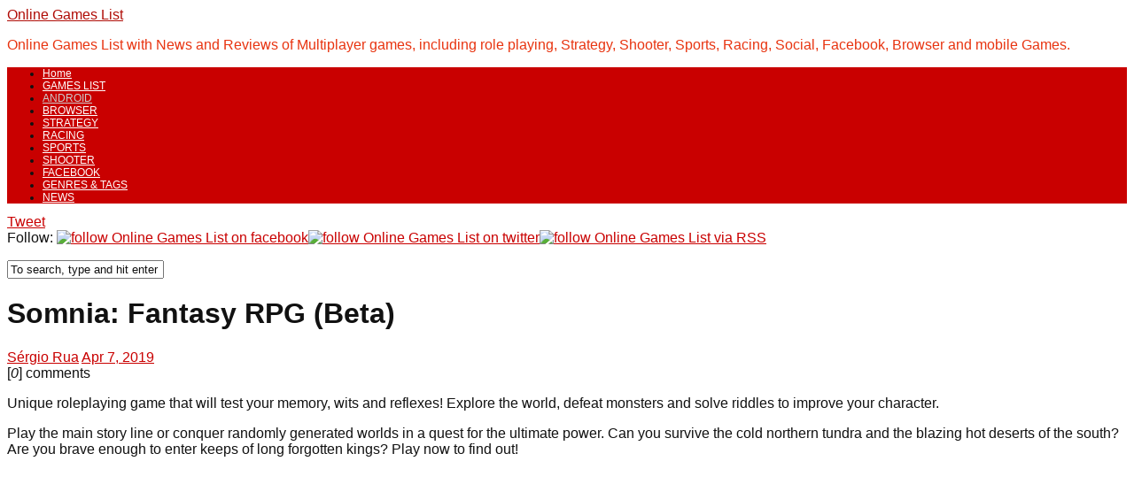

--- FILE ---
content_type: text/html; charset=utf-8
request_url: https://accounts.google.com/o/oauth2/postmessageRelay?parent=https%3A%2F%2Fonlinegameslist.org&jsh=m%3B%2F_%2Fscs%2Fabc-static%2F_%2Fjs%2Fk%3Dgapi.lb.en.2kN9-TZiXrM.O%2Fd%3D1%2Frs%3DAHpOoo_B4hu0FeWRuWHfxnZ3V0WubwN7Qw%2Fm%3D__features__
body_size: 163
content:
<!DOCTYPE html><html><head><title></title><meta http-equiv="content-type" content="text/html; charset=utf-8"><meta http-equiv="X-UA-Compatible" content="IE=edge"><meta name="viewport" content="width=device-width, initial-scale=1, minimum-scale=1, maximum-scale=1, user-scalable=0"><script src='https://ssl.gstatic.com/accounts/o/2580342461-postmessagerelay.js' nonce="cFKAntYN3OQRqHwv971sIQ"></script></head><body><script type="text/javascript" src="https://apis.google.com/js/rpc:shindig_random.js?onload=init" nonce="cFKAntYN3OQRqHwv971sIQ"></script></body></html>

--- FILE ---
content_type: text/html; charset=utf-8
request_url: https://www.google.com/recaptcha/api2/aframe
body_size: 269
content:
<!DOCTYPE HTML><html><head><meta http-equiv="content-type" content="text/html; charset=UTF-8"></head><body><script nonce="x5LcwAIuzCfRVUVQDKYvLw">/** Anti-fraud and anti-abuse applications only. See google.com/recaptcha */ try{var clients={'sodar':'https://pagead2.googlesyndication.com/pagead/sodar?'};window.addEventListener("message",function(a){try{if(a.source===window.parent){var b=JSON.parse(a.data);var c=clients[b['id']];if(c){var d=document.createElement('img');d.src=c+b['params']+'&rc='+(localStorage.getItem("rc::a")?sessionStorage.getItem("rc::b"):"");window.document.body.appendChild(d);sessionStorage.setItem("rc::e",parseInt(sessionStorage.getItem("rc::e")||0)+1);localStorage.setItem("rc::h",'1769020500210');}}}catch(b){}});window.parent.postMessage("_grecaptcha_ready", "*");}catch(b){}</script></body></html>